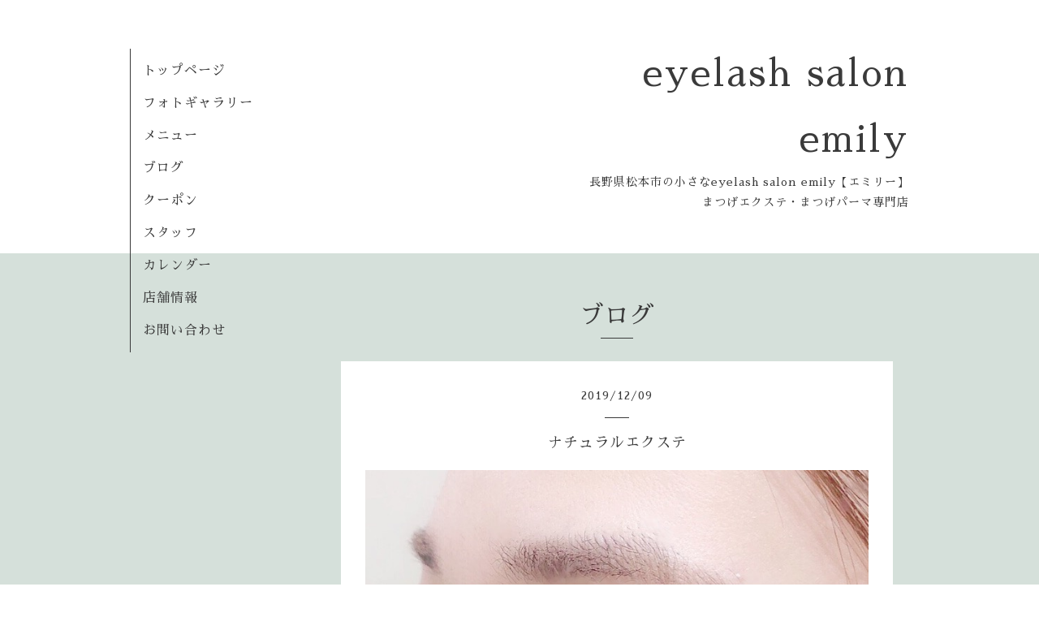

--- FILE ---
content_type: text/html; charset=utf-8
request_url: https://emily01eyelash.com/info/2019-12
body_size: 2584
content:
<!DOCTYPE html>
<html lang="ja">
<head>
  <!-- Organic: ver.202303270000 -->
  <meta charset="utf-8">
  <title>ブログ &gt; 2019-12 - eyelash salon
 emily</title>
  <meta name="viewport" content="width=device-width,initial-scale=1.0,minimum-scale=1.0">
  <meta name="description" content="ブログ &gt; 2019-12 | 長野県松本市の小さなeyelash salon emily【エミリー】
まつげエクステ・まつげパーマ専門店">
  <meta name="keywords" content="eyelash salon emily">
  <meta property="og:title" content="eyelash salon
 emily">
  <meta property="og:image" content="">
  <meta property="og:site_name" content="eyelash salon
 emily">
  
  <link rel="alternate" type="application/rss+xml" title="eyelash salon
 emily / RSS" href="/feed.rss">
  <link rel="stylesheet" href="https://fonts.googleapis.com/css?family=Lora">
  <link rel="stylesheet" href="/style.css?902405-1730354069">
  <link rel="stylesheet" href="/css/font-awesome/css/font-awesome.min.css">
  <link rel="stylesheet" href="/assets/slick/slick.css">
  <script src="/assets/jquery/jquery-3.5.1.min.js"></script>
  <script src="/assets/clipsquareimage/jquery.clipsquareimage.js"></script>
</head>

<body id="info">

  <div id="container">

    <!-- #header_area -->
    <div id="header_area">
      <!-- #header -->
      <div id="header">
        <h1>
          <a class="shop_sitename" href="https://emily01eyelash.com">eyelash salon<br />
 emily</a>
        </h1>
        <p>
          長野県松本市の小さなeyelash salon emily【エミリー】<br />
まつげエクステ・まつげパーマ専門店
        </p>
      </div>
      <!-- /#header -->

      <div id="navi_area">
        <div class="navi_wrap_pc">
          <ul class="navi_list">
            
            <li class="navi_top">
              <a href="/" >トップページ</a>
            </li>
            
            <li class="navi_photo">
              <a href="/photo" >フォトギャラリー</a>
            </li>
            
            <li class="navi_menu">
              <a href="/menu" >メニュー</a>
            </li>
            
            <li class="navi_info active">
              <a href="/info" >ブログ</a>
            </li>
            
            <li class="navi_coupon">
              <a href="/coupon" >クーポン</a>
            </li>
            
            <li class="navi_staff">
              <a href="/staff" >スタッフ</a>
            </li>
            
            <li class="navi_calendar">
              <a href="/calendar" >カレンダー</a>
            </li>
            
            <li class="navi_about">
              <a href="/about" >店舗情報</a>
            </li>
            
            <li class="navi_contact">
              <a href="/contact" >お問い合わせ</a>
            </li>
            
          </ul>
          <ul class="social_list">
              <li>
                
              </li>
              <li>
                
              </li>
              <li>
                
              </li>
          </ul>
        </div>
      </div>
      <!-- /#header_area -->

      <div id="button_navi">
        <div class="navi_trigger cd-primary-nav-trigger">
          <img class="menu_btn" src="/img/theme_organic/menu_btn.png">
          <img class="menu_close_btn" src="/img/theme_organic/menu_close_btn.png">
        </div>
      </div>
      <div class="navi mobile"></div>

    </div>

    <!-- #content_area -->
    <div id="content_area">

      <!-- #content-->
      <div id="content">

        <!-- #main -->
        <div id="main">

        

        <!-- .contents_box -->
        <div class="contents_box">

          
          <h2>
            ブログ
          </h2>
          <div class="title_underline"></div>
          

          
            
          
            
          
            
          
            <ul class="sub_navi">
<li><a href='/info/2024-10'>2024-10（1）</a></li>
<li><a href='/info/2023-07'>2023-07（1）</a></li>
<li><a href='/info/2023-02'>2023-02（1）</a></li>
<li><a href='/info/2022-11'>2022-11（1）</a></li>
<li><a href='/info/2022-07'>2022-07（1）</a></li>
<li><a href='/info/2022-06'>2022-06（1）</a></li>
<li><a href='/info/2022-05'>2022-05（1）</a></li>
<li><a href='/info/2022-02'>2022-02（1）</a></li>
<li><a href='/info/2021-12'>2021-12（1）</a></li>
<li><a href='/info/2021-11'>2021-11（1）</a></li>
<li><a href='/info/2021-10'>2021-10（2）</a></li>
<li><a href='/info/2021-09'>2021-09（1）</a></li>
<li><a href='/info/2021-08'>2021-08（2）</a></li>
<li><a href='/info/2021-07'>2021-07（4）</a></li>
<li><a href='/info/2021-06'>2021-06（4）</a></li>
<li><a href='/info/2021-05'>2021-05（1）</a></li>
<li><a href='/info/2021-04'>2021-04（3）</a></li>
<li><a href='/info/2021-03'>2021-03（1）</a></li>
<li><a href='/info/2021-02'>2021-02（3）</a></li>
<li><a href='/info/2021-01'>2021-01（4）</a></li>
<li><a href='/info/2020-12'>2020-12（3）</a></li>
<li><a href='/info/2020-11'>2020-11（2）</a></li>
<li><a href='/info/2020-10'>2020-10（1）</a></li>
<li><a href='/info/2020-09'>2020-09（3）</a></li>
<li><a href='/info/2020-08'>2020-08（4）</a></li>
<li><a href='/info/2020-07'>2020-07（6）</a></li>
<li><a href='/info/2020-06'>2020-06（5）</a></li>
<li><a href='/info/2020-05'>2020-05（2）</a></li>
<li><a href='/info/2020-04'>2020-04（3）</a></li>
<li><a href='/info/2020-03'>2020-03（1）</a></li>
<li><a href='/info/2020-02'>2020-02（2）</a></li>
<li><a href='/info/2020-01'>2020-01（1）</a></li>
<li><a href='/info/2019-12' class='active'>2019-12（1）</a></li>
<li><a href='/info/2019-11'>2019-11（4）</a></li>
<li><a href='/info/2019-10'>2019-10（4）</a></li>
<li><a href='/info/2019-09'>2019-09（7）</a></li>
<li><a href='/info/2019-08'>2019-08（10）</a></li>
<li><a href='/info/2019-07'>2019-07（2）</a></li>
</ul>

          
            
          
            
          
            
          
            
          
            
          

          
          
          <div class="contents_box_inner">
            <p class="date">
              2019<span>/</span>12<span>/</span>09
            </p>
            <div class="date_underline"></div>
            <a href="/info/2937963">
              <h4>ナチュラルエクステ</h4>
            </a>
            <div class="photo">
              <img src='//cdn.goope.jp/85412/191209101409-5ded9fe14bcd3.jpg' alt='ナチュラルエクステ'/>
            </div>
            <div class="textfield">
              <p>セーブルラッシュ&nbsp;Jカール120本♪<br style="caret-color: #4d4d4d; color: #4d4d4d; font-family: 'ヒラギノ角ゴ Pro W3', 'ＭＳ Ｐゴシック', 'Hiragino Kaku Gothic Pro', 'MS PGothic', sans-serif; font-size: 12px;" /><span style="caret-color: #4d4d4d; color: #4d4d4d; font-family: 'ヒラギノ角ゴ Pro W3', 'ＭＳ Ｐゴシック', 'Hiragino Kaku Gothic Pro', 'MS PGothic', sans-serif; font-size: 12px;">自まつげに馴染むカール感がとっても綺麗です(^^)</span><br style="caret-color: #4d4d4d; color: #4d4d4d; font-family: 'ヒラギノ角ゴ Pro W3', 'ＭＳ Ｐゴシック', 'Hiragino Kaku Gothic Pro', 'MS PGothic', sans-serif; font-size: 12px;" /><br style="caret-color: #4d4d4d; color: #4d4d4d; font-family: 'ヒラギノ角ゴ Pro W3', 'ＭＳ Ｐゴシック', 'Hiragino Kaku Gothic Pro', 'MS PGothic', sans-serif; font-size: 12px;" /><span style="caret-color: #4d4d4d; color: #4d4d4d; font-family: 'ヒラギノ角ゴ Pro W3', 'ＭＳ Ｐゴシック', 'Hiragino Kaku Gothic Pro', 'MS PGothic', sans-serif; font-size: 12px;">エクステつけると派手になるかなとご心配の方はJカールから挑戦してみてもいいかもしれません</span><br style="caret-color: #4d4d4d; color: #4d4d4d; font-family: 'ヒラギノ角ゴ Pro W3', 'ＭＳ Ｐゴシック', 'Hiragino Kaku Gothic Pro', 'MS PGothic', sans-serif; font-size: 12px;" /><br style="caret-color: #4d4d4d; color: #4d4d4d; font-family: 'ヒラギノ角ゴ Pro W3', 'ＭＳ Ｐゴシック', 'Hiragino Kaku Gothic Pro', 'MS PGothic', sans-serif; font-size: 12px;" /><span style="caret-color: #4d4d4d; color: #4d4d4d; font-family: 'ヒラギノ角ゴ Pro W3', 'ＭＳ Ｐゴシック', 'Hiragino Kaku Gothic Pro', 'MS PGothic', sans-serif; font-size: 12px;">カール</span><br style="caret-color: #4d4d4d; color: #4d4d4d; font-family: 'ヒラギノ角ゴ Pro W3', 'ＭＳ Ｐゴシック', 'Hiragino Kaku Gothic Pro', 'MS PGothic', sans-serif; font-size: 12px;" /><span style="caret-color: #4d4d4d; color: #4d4d4d; font-family: 'ヒラギノ角ゴ Pro W3', 'ＭＳ Ｐゴシック', 'Hiragino Kaku Gothic Pro', 'MS PGothic', sans-serif; font-size: 12px;">太さ</span><br style="caret-color: #4d4d4d; color: #4d4d4d; font-family: 'ヒラギノ角ゴ Pro W3', 'ＭＳ Ｐゴシック', 'Hiragino Kaku Gothic Pro', 'MS PGothic', sans-serif; font-size: 12px;" /><span style="caret-color: #4d4d4d; color: #4d4d4d; font-family: 'ヒラギノ角ゴ Pro W3', 'ＭＳ Ｐゴシック', 'Hiragino Kaku Gothic Pro', 'MS PGothic', sans-serif; font-size: 12px;">長さ</span><br style="caret-color: #4d4d4d; color: #4d4d4d; font-family: 'ヒラギノ角ゴ Pro W3', 'ＭＳ Ｐゴシック', 'Hiragino Kaku Gothic Pro', 'MS PGothic', sans-serif; font-size: 12px;" /><br style="caret-color: #4d4d4d; color: #4d4d4d; font-family: 'ヒラギノ角ゴ Pro W3', 'ＭＳ Ｐゴシック', 'Hiragino Kaku Gothic Pro', 'MS PGothic', sans-serif; font-size: 12px;" /><span style="caret-color: #4d4d4d; color: #4d4d4d; font-family: 'ヒラギノ角ゴ Pro W3', 'ＭＳ Ｐゴシック', 'Hiragino Kaku Gothic Pro', 'MS PGothic', sans-serif; font-size: 12px;">の組み合わせでナチュラルからボリューミーまでデザインは無限大☆</span><br style="caret-color: #4d4d4d; color: #4d4d4d; font-family: 'ヒラギノ角ゴ Pro W3', 'ＭＳ Ｐゴシック', 'Hiragino Kaku Gothic Pro', 'MS PGothic', sans-serif; font-size: 12px;" /><br style="caret-color: #4d4d4d; color: #4d4d4d; font-family: 'ヒラギノ角ゴ Pro W3', 'ＭＳ Ｐゴシック', 'Hiragino Kaku Gothic Pro', 'MS PGothic', sans-serif; font-size: 12px;" /><span style="caret-color: #4d4d4d; color: #4d4d4d; font-family: 'ヒラギノ角ゴ Pro W3', 'ＭＳ Ｐゴシック', 'Hiragino Kaku Gothic Pro', 'MS PGothic', sans-serif; font-size: 12px;">なりたいお目元をご相談ください♪</span><br style="caret-color: #4d4d4d; color: #4d4d4d; font-family: 'ヒラギノ角ゴ Pro W3', 'ＭＳ Ｐゴシック', 'Hiragino Kaku Gothic Pro', 'MS PGothic', sans-serif; font-size: 12px;" /><br style="caret-color: #4d4d4d; color: #4d4d4d; font-family: 'ヒラギノ角ゴ Pro W3', 'ＭＳ Ｐゴシック', 'Hiragino Kaku Gothic Pro', 'MS PGothic', sans-serif; font-size: 12px;" /><br style="caret-color: #4d4d4d; color: #4d4d4d; font-family: 'ヒラギノ角ゴ Pro W3', 'ＭＳ Ｐゴシック', 'Hiragino Kaku Gothic Pro', 'MS PGothic', sans-serif; font-size: 12px;" /><span style="caret-color: #4d4d4d; color: #4d4d4d; font-family: 'ヒラギノ角ゴ Pro W3', 'ＭＳ Ｐゴシック', 'Hiragino Kaku Gothic Pro', 'MS PGothic', sans-serif; font-size: 12px;">まつげエクステ・まつげパーマ専門店&nbsp;emily&nbsp;</span></p>
            </div>
          </div>
          
          

          


          


          


          


          


          


          

          

          

            
            <div class="autopagerize_insert_before">
            </div>

            <div class="pager">
              <div class="inner">
                <div>
                   <a href="/info/2019-12" class='chk'>1</a>
                </div>
              </div>
            </div>
            

            <ul class="info_footer_sub_navi">
              
              <li>
                
              </li>
              
              <li>
                
              </li>
              
              <li>
                
              </li>
              
              <li>
                <ul class="sub_navi">
<li><a href='/info/2024-10'>2024-10（1）</a></li>
<li><a href='/info/2023-07'>2023-07（1）</a></li>
<li><a href='/info/2023-02'>2023-02（1）</a></li>
<li><a href='/info/2022-11'>2022-11（1）</a></li>
<li><a href='/info/2022-07'>2022-07（1）</a></li>
<li><a href='/info/2022-06'>2022-06（1）</a></li>
<li><a href='/info/2022-05'>2022-05（1）</a></li>
<li><a href='/info/2022-02'>2022-02（1）</a></li>
<li><a href='/info/2021-12'>2021-12（1）</a></li>
<li><a href='/info/2021-11'>2021-11（1）</a></li>
<li><a href='/info/2021-10'>2021-10（2）</a></li>
<li><a href='/info/2021-09'>2021-09（1）</a></li>
<li><a href='/info/2021-08'>2021-08（2）</a></li>
<li><a href='/info/2021-07'>2021-07（4）</a></li>
<li><a href='/info/2021-06'>2021-06（4）</a></li>
<li><a href='/info/2021-05'>2021-05（1）</a></li>
<li><a href='/info/2021-04'>2021-04（3）</a></li>
<li><a href='/info/2021-03'>2021-03（1）</a></li>
<li><a href='/info/2021-02'>2021-02（3）</a></li>
<li><a href='/info/2021-01'>2021-01（4）</a></li>
<li><a href='/info/2020-12'>2020-12（3）</a></li>
<li><a href='/info/2020-11'>2020-11（2）</a></li>
<li><a href='/info/2020-10'>2020-10（1）</a></li>
<li><a href='/info/2020-09'>2020-09（3）</a></li>
<li><a href='/info/2020-08'>2020-08（4）</a></li>
<li><a href='/info/2020-07'>2020-07（6）</a></li>
<li><a href='/info/2020-06'>2020-06（5）</a></li>
<li><a href='/info/2020-05'>2020-05（2）</a></li>
<li><a href='/info/2020-04'>2020-04（3）</a></li>
<li><a href='/info/2020-03'>2020-03（1）</a></li>
<li><a href='/info/2020-02'>2020-02（2）</a></li>
<li><a href='/info/2020-01'>2020-01（1）</a></li>
<li><a href='/info/2019-12' class='active'>2019-12（1）</a></li>
<li><a href='/info/2019-11'>2019-11（4）</a></li>
<li><a href='/info/2019-10'>2019-10（4）</a></li>
<li><a href='/info/2019-09'>2019-09（7）</a></li>
<li><a href='/info/2019-08'>2019-08（10）</a></li>
<li><a href='/info/2019-07'>2019-07（2）</a></li>
</ul>

              </li>
              
              <li>
                
              </li>
              
              <li>
                
              </li>
              
              <li>
                
              </li>
              
              <li>
                
              </li>
              
              <li>
                
              </li>
              
            </ul>

          <div class="gadgets">
            <div class="inner">
            </div>
          </div>



          <div class="social">
            <div class="inner"><div id="navi_parts">
<div class="navi_parts_detail">
<a href="https://instagram.com/emily_eyelash?r=nametag"><img src="//cdn.goope.jp/85412/210616121518-60c96cc64b70b.jpg" alt="インスタ" /></a>
</div>
<div class="navi_parts_detail">
<a href="https://lin.ee/eEEuwFS"><img src="//cdn.goope.jp/85412/211001121846-61567e161a502.jpg" alt="" /></a>
</div>
</div>
</div>
          </div>

        </div>
        <!-- /.contents_box -->

        </div>
        <!-- /#main -->


      </div>
      <!-- /#content -->

    </div>
    <!-- #content_area -->


    <div id="footer">
      <div class="inner">
        <div class="social_icon_mobile"></div>
        
        <div>
          &copy;2026 <a href="https://emily01eyelash.com">eyelash salon emily</a>. All Rights Reserved.
        </div>
      </div>
    </div>

  </div>
  <!-- /#container -->

  <script src="/assets/colorbox/jquery.colorbox-1.6.4.min.js"></script>
  <script src="/js/tooltip.js"></script>
  <script src="/assets/slick/slick.js"></script>
  <script src="/assets/lineup/jquery-lineup.min.js"></script>
  <script src="/assets/tile/tile.js"></script>
  <script src="/js/theme_organic/init.js?20170511"></script>
  <script src="/assets/mobilemenu/mobilemenu.js"></script>
</body>
</html>
